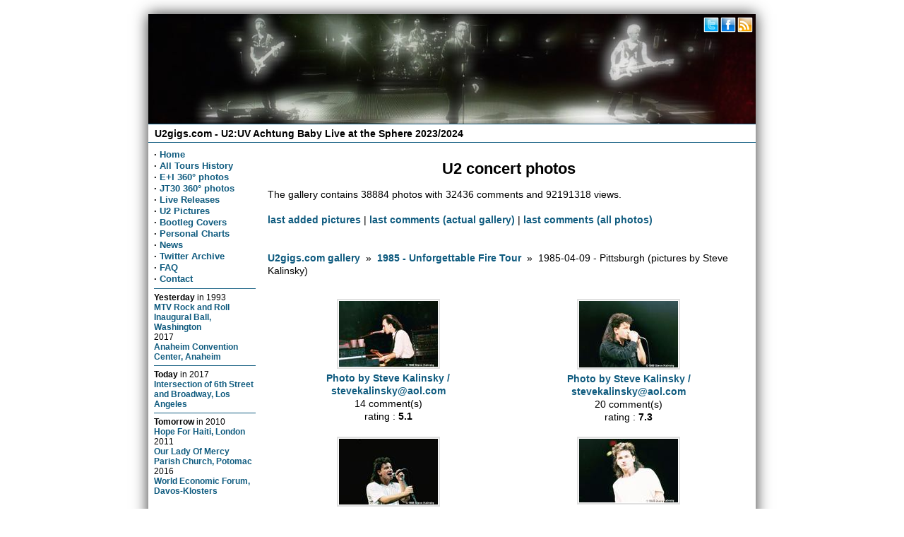

--- FILE ---
content_type: text/html; charset=utf-8
request_url: https://www.u2gigs.com/tourpictures/?dir=1985%20-%20Unforgettable%20Fire%20Tour%2F1985-04-09%20-%20Pittsburgh%20%28pictures%20by%20Steve%20Kalinsky%29%2F&startpic=0
body_size: 9478
content:
<!DOCTYPE html><title>U2gigs.com photos &raquo; Unforgettable Fire Tour &raquo; 1985-04-09 - Pittsburgh (pictures by Steve Kalinsky)</title><meta name="twitter:title" content="U2gigs.com photos &raquo; Unforgettable Fire Tour &raquo; 1985-04-09 - Pittsburgh (pictures by Steve Kalinsky)"/><meta property="og:title" content="U2gigs.com photos &raquo; Unforgettable Fire Tour &raquo; 1985-04-09 - Pittsburgh (pictures by Steve Kalinsky)"/><link rel="stylesheet" href="/css/layout3.css"/><link rel="stylesheet" href="/css/lazyYT.css"/><meta property="og:site_name" content="U2gigs.com"/><meta property="og:type" content="website"/><meta name="twitter:site" content="@u2gigs"/><meta name="viewport" content="width=device-width, initial-scale=1.0, minimum-scale=1.0" /><link rel="me" type="text/html" href="https://www.google.com/profiles/u2gigscom" /><link rel="pingback" href="https://pingback.u2cdn.com/" /><script src="/js/basket.full.min.js" type="text/javascript"></script><script type="text/javascript"> basket.require({  url: 'https://ajax.googleapis.com/ajax/libs/jquery/1.9.1/jquery.min.js' }).then(function() {  basket.require({url: '/js/jquery.mmenu.min.all.js'  }).then(function() {basket.require({ url: '/js/menu.js', unique: 007}), basket.require({ url: '/js/script.js'}), basket.require({ url: '/js/lazyYT.js', unique: 009})  }) });</script><!--[if lt IE 9]><script src="//cdnjs.cloudflare.com/ajax/libs/respond.js/1.4.2/respond.js"></script><script src="//cdnjs.cloudflare.com/ajax/libs/modernizr/2.7.1/modernizr.min.js"></script><![endif]--><meta property="og:url" content="http://www.u2gigs.com/tourpictures/?dir=1985%20-%20Unforgettable%20Fire%20Tour%2F1985-04-09%20-%20Pittsburgh%20%28pictures%20by%20Steve%20Kalinsky%29%2F&amp;startpic=0" /><meta name="robots" content="INDEX,FOLLOW"/><meta name="twitter:card" content="summary"/><meta property="og:image" content="https://www.u2gigs.com/assets/images/u2gigs_300.png"/><meta name="twitter:image" content="https://www.u2gigs.com/assets/images/u2gigs_300.png"/><meta name="description" content="U2gigs.com Unforgettable Fire Tour &raquo; 1985-04-09 - Pittsburgh (pictures by Steve Kalinsky). U2 concert photo gallery."/><meta property="og:description" content="U2gigs.com Unforgettable Fire Tour &raquo; 1985-04-09 - Pittsburgh (pictures by Steve Kalinsky). U2 concert photo gallery." /><meta data-page-subject="true" name="keywords" content="U2, U2:UV, Sphere, Las Vegas, U2:UV Achtung Baby Live at the Sphere, U2 Joshua Tree Tour 2019, U2 Experience + Innocence Tour 2018, U2 Joshua Tree Tour 2017, Innocence + Experience Tour 2015, U2 Tour, U2 360 degrees, 360, U2 Vertigo Tour, U2 2011, U2 Tour 2011, pictures, photos, pix, setlists, setlist, reviews, tickets, shows, locations, venues, U2 bootleg cover"/><meta property="fb:app_id" content="110077585684483"/><meta property="fb:admins" content="1477485076"/><meta name="author" content="Matthias Muehlbradt, Andre Axver"/><meta name="copyright" content="Copyright (c) 2001-2020 by Matthias Muehlbradt, Andre Axver"/><meta name="author" content="Matthias Muehlbradt, Andre Axver"/><meta name="copyright" content="Copyright (c) 2001-2020 by Matthias Muehlbradt, Andre Axver"/><link rel="alternate" title="U2gigs.com gallery last commented" type="application/rss+xml" href="/lastcommented.xml"/><link rel="alternate" title="U2gigs.com gallery last added photos" type="application/rss+xml" href="/lastaddedpictures.xml"/><style type="text/css" media="screen">.header div.image {height: 155px;width:100%;background: #FFF url(/assets/banner/40.jpg);background-repeat:no-repeat;background-size:860px 155px;background-position:top;}</style><script type="text/javascript">(function(i,s,o,g,r,a,m){i['GoogleAnalyticsObject']=r;i[r]=i[r]||function(){(i[r].q=i[r].q||[]).push(arguments)},i[r].l=1*new Date();a=s.createElement(o),m=s.getElementsByTagName(o)[0];a.async=1;a.src=g;m.parentNode.insertBefore(a,m)})(window,document,'script','/js/analytics.js','ga');ga('create', 'UA-310686-2', 'auto');ga('set', 'anonymizeIp', true);ga('send', 'pageview');</script><link rel="manifest" href="/assets/_icons/manifest.json"><link rel="shortcut icon" type="image/x-icon" href="/assets/_icons/favicon.ico"> <link rel="icon" type="image/x-icon" href="/assets/_icons/favicon.ico"> <link rel="icon" type="image/gif" href="/assets/_icons/favicon.gif"> <link rel="icon" type="image/png" href="/assets/_icons/favicon.png"> <link rel="apple-touch-icon" href="/assets/_icons/apple-touch-icon.png"> <link rel="apple-touch-icon" href="/assets/_icons/apple-touch-icon-57x57.png" sizes="57x57"> <link rel="apple-touch-icon" href="/assets/_icons/apple-touch-icon-60x60.png" sizes="60x60"> <link rel="apple-touch-icon" href="/assets/_icons/apple-touch-icon-72x72.png" sizes="72x72"> <link rel="apple-touch-icon" href="/assets/_icons/apple-touch-icon-76x76.png" sizes="76x76"> <link rel="apple-touch-icon" href="/assets/_icons/apple-touch-icon-114x114.png" sizes="114x114"> <link rel="apple-touch-icon" href="/assets/_icons/apple-touch-icon-120x120.png" sizes="120x120"> <link rel="apple-touch-icon" href="/assets/_icons/apple-touch-icon-128x128.png" sizes="128x128"> <link rel="apple-touch-icon" href="/assets/_icons/apple-touch-icon-144x144.png" sizes="144x144"> <link rel="apple-touch-icon" href="/assets/_icons/apple-touch-icon-152x152.png" sizes="152x152"> <link rel="apple-touch-icon" href="/assets/_icons/apple-touch-icon-180x180.png" sizes="180x180"> <link rel="apple-touch-icon" href="/assets/_icons/apple-touch-icon-precomposed.png"> <link rel="icon" type="image/png" href="/assets/_icons/favicon-16x16.png" sizes="16x16"> <link rel="icon" type="image/png" href="/assets/_icons/favicon-32x32.png" sizes="32x32"> <link rel="icon" type="image/png" href="/assets/_icons/favicon-96x96.png" sizes="96x96"> <link rel="icon" type="image/png" href="/assets/_icons/favicon-160x160.png" sizes="160x160"> <link rel="icon" type="image/png" href="/assets/_icons/favicon-192x192.png" sizes="192x192"> <link rel="icon" type="image/png" href="/assets/_icons/favicon-196x196.png" sizes="196x196"></head><body><!--u2gigs_noindex--><div class="wrapper"><div class="headermobile show-phone"><a href="#menu" class="show-phone menu"></a><h1><a href="/">U2gigs.com</a></h1></div><div class="header hide-phone"><div class="image"><div class="socialheader"><a href="https://twitter.com/u2gigs"><img data-width="24" data-height="24" class="mediaquerydependent" data-media="screen and (min-width: 48em)" id="socialbuttons" data-alt="Twitter" data-title="Twitter" data-src="[data-uri]%3D%3D"/></a><a href="https://www.facebook.com/u2gigs"><img data-width="24" data-height="24" class="mediaquerydependent" data-media="screen and (min-width: 48em)" id="socialbuttons" data-alt="Facebook" data-title="Facebook" data-src="[data-uri]%3D%3D"/></a><a href="https://www.u2gigs.com/news.xml"><img data-width="24" data-height="24" class="mediaquerydependent" data-media="screen and (min-width: 48em)" id="socialbuttons" data-alt="RSS" data-title="RSS feed" data-src="[data-uri]%3D%3D"/></a></div></div></div><div class="subheader hide-phone"><a href="/"><h1>U2gigs.com - U2:UV Achtung Baby Live at the Sphere 2023/2024</span></h1></a></div><div class="leftmenu hide-phone"><b>·</b> <a href="/">Home</a><br/><b>·</b> <a href="/all-u2-tours.html">All Tours History</a><br/><b>·</b> <a href="https://www.u2gigs.com/u2eitour_360.html">E+I 360° photos</a><br/><b>·</b> <a href="https://www.u2gigs.com/jt30_360.html">JT30 360° photos</a><br/><b>·</b> <a href="/livereleases.html">Live Releases</a><br/><b>·</b> <a href="/tourpictures/">U2 Pictures</a><br/><b>·</b> <a href="/cover/">Bootleg Covers</a><br/><b>·</b> <a href="/personalshowcharts.html">Personal Charts</a><br/><b>·</b> <a href="https://www.u2gigs.com/archive.html">News</a><br/><b>·</b> <a href="/tweets/">Twitter Archive</a><br/><b>·</b> <a href="/faq.html">FAQ</a><br/><b>·</b> <a href="/feedback.html" rel="nofollow">Contact</a><br/><hr><div class="history"><span class="small"><strong>Yesterday</strong> in </span>  <font class="small">1993</font><br/><a href="/show16.html">MTV Rock and Roll Inaugural Ball, Washington</a><br/> <font class="small">2017</font><br/><a href="/show2021.html">Anaheim Convention Center, Anaheim</a><hr/><span class="small"><strong>Today</strong> in </span>  <font class="small">2017</font><br/><a href="/show2020.html">Intersection of 6th Street and Broadway, Los Angeles</a><hr/><span class="small"><strong>Tomorrow</strong> in </span>  <font class="small">2010</font><br/><a href="/show1677.html">Hope For Haiti, London</a><br/> <font class="small">2011</font><br/><a href="/show1716.html">Our Lady Of Mercy Parish Church, Potomac</a><br/> <font class="small">2016</font><br/><a href="/show1978.html">World Economic Forum, Davos-Klosters</a></div><!-- Cached --><br/><hr><div style="text-align:center;" class="hide-phone"><strong><a href="/tourpictures/">New U2 photos</a></strong><br/><br/><a href="/tourpictures/index.php?display=2019 - The Joshua Tree Tour 2019/2019-12-15 - Mumbai/tony_blackman_U2 Mumbai 84.jpg"><img data-src="https://gallery.u2cdn.com/2019 - The Joshua Tree Tour 2019/2019-12-15 - Mumbai/.thumbs/thumb_tony_blackman_U2 Mumbai 84.jpg" class="mediaquerydependent"  data-alt="2019 - The Joshua Tree Tour 2019/2019-12-15 - Mumbai" data-media="screen and (min-width: 48em)" data-title="2019 - The Joshua Tree Tour 2019/2019-12-15 - Mumbai" data-width="140" data-height="105"/></a><br/><br/><a href="/tourpictures/index.php?display=2019 - The Joshua Tree Tour 2019/2019-12-15 - Mumbai/tony_blackman_U2 Mumbai 01.jpg"><img data-src="https://gallery.u2cdn.com/2019 - The Joshua Tree Tour 2019/2019-12-15 - Mumbai/.thumbs/thumb_tony_blackman_U2 Mumbai 01.jpg" class="mediaquerydependent"  data-alt="2019 - The Joshua Tree Tour 2019/2019-12-15 - Mumbai" data-media="screen and (min-width: 48em)" data-title="2019 - The Joshua Tree Tour 2019/2019-12-15 - Mumbai" data-width="140" data-height="105"/></a><br/><br/><a href="/tourpictures/index.php?display=2019 - The Joshua Tree Tour 2019/2019-12-15 - Mumbai/tony_blackman_U2 Mumbai 12.jpg"><img data-src="https://gallery.u2cdn.com/2019 - The Joshua Tree Tour 2019/2019-12-15 - Mumbai/.thumbs/thumb_tony_blackman_U2 Mumbai 12.jpg" class="mediaquerydependent"  data-alt="2019 - The Joshua Tree Tour 2019/2019-12-15 - Mumbai" data-media="screen and (min-width: 48em)" data-title="2019 - The Joshua Tree Tour 2019/2019-12-15 - Mumbai" data-width="140" data-height="105"/></a><br/><br/><a href="/tourpictures/index.php?display=2019 - The Joshua Tree Tour 2019/2019-12-15 - Mumbai/tony_blackman_U2 Mumbai 104.jpg"><img data-src="https://gallery.u2cdn.com/2019 - The Joshua Tree Tour 2019/2019-12-15 - Mumbai/.thumbs/thumb_tony_blackman_U2 Mumbai 104.jpg" class="mediaquerydependent"  data-alt="2019 - The Joshua Tree Tour 2019/2019-12-15 - Mumbai" data-media="screen and (min-width: 48em)" data-title="2019 - The Joshua Tree Tour 2019/2019-12-15 - Mumbai" data-width="140" data-height="105"/></a><br/><br/><a href="/tourpictures/index.php?display=2019 - The Joshua Tree Tour 2019/2019-12-15 - Mumbai/tony_blackman_U2 Mumbai 80.jpg"><img data-src="https://gallery.u2cdn.com/2019 - The Joshua Tree Tour 2019/2019-12-15 - Mumbai/.thumbs/thumb_tony_blackman_U2 Mumbai 80.jpg" class="mediaquerydependent"  data-alt="2019 - The Joshua Tree Tour 2019/2019-12-15 - Mumbai" data-media="screen and (min-width: 48em)" data-title="2019 - The Joshua Tree Tour 2019/2019-12-15 - Mumbai" data-width="140" data-height="105"/></a><br/><br/></div><!-- Cached --><br/><hr></div><div class="maincontent"><h1>U2 concert photos</h1><div class='hide-phone'>The gallery contains 38884 photos with 32436 comments and 92191318 views.<br/><br/></div><div class="gallery"><div class="hide-phone"><div id="specialpageslinks"><a href="?lastaddedpictures=1">last added pictures</a> | <a href="?lastcommented=1985%20-%20Unforgettable%20Fire%20Tour%2F1985-04-09%20-%20Pittsburgh%20%28pictures%20by%20Steve%20Kalinsky%29%2F">last comments (actual gallery)</a> | <a href="?lastcommented=">last comments (all photos)</a></div><br/><br/></div><div id="dirbarleft"> <a href="/tourpictures/?dir=">U2gigs.com gallery</a> &nbsp;&raquo;&nbsp; <a href="/tourpictures/?dir=1985%20-%20Unforgettable%20Fire%20Tour%2F">1985 - Unforgettable Fire Tour</a> &nbsp;&raquo;&nbsp; 1985-04-09 - Pittsburgh (pictures by Steve Kalinsky)  </div><br/><br/> <div id="dirlist">  </div> <div class="row"> <div class="cute-6-tablet centered"><a href="/tourpictures/index.php?display=1985%20-%20Unforgettable%20Fire%20Tour%2F1985-04-09%20-%20Pittsburgh%20%28pictures%20by%20Steve%20Kalinsky%29%2F1.jpg" title="Photo by Steve Kalinsky / stevekalinsky@aol.com" class="picthumbnail"><img src="https://gallery.u2cdn.com/1985%20-%20Unforgettable%20Fire%20Tour%2F1985-04-09%20-%20Pittsburgh%20%28pictures%20by%20Steve%20Kalinsky%29%2F%2F.thumbs%2Fthumb_1.jpg" alt="Photo by Steve Kalinsky / stevekalinsky@aol.com" class="thumbnail" /></a><div class="picinfo"><a href="/tourpictures/index.php?display=1985%20-%20Unforgettable%20Fire%20Tour%2F1985-04-09%20-%20Pittsburgh%20%28pictures%20by%20Steve%20Kalinsky%29%2F1.jpg" title="Photo by Steve Kalinsky / stevekalinsky@aol.com"> Photo by Steve Kalinsky / <span class="__cf_email__" data-cfemail="bac9cedfccdfd1dbd6d3d4c9d1c3fadbd5d694d9d5d7">[email&#160;protected]</span></a> 14 comment(s)<br/> rating : <b>5.1</b></div>  </div> <div class="cute-6-tablet centered"><a href="/tourpictures/index.php?display=1985%20-%20Unforgettable%20Fire%20Tour%2F1985-04-09%20-%20Pittsburgh%20%28pictures%20by%20Steve%20Kalinsky%29%2F4.jpg" title="Photo by Steve Kalinsky / stevekalinsky@aol.com" class="picthumbnail"><img src="https://gallery.u2cdn.com/1985%20-%20Unforgettable%20Fire%20Tour%2F1985-04-09%20-%20Pittsburgh%20%28pictures%20by%20Steve%20Kalinsky%29%2F%2F.thumbs%2Fthumb_4.jpg" alt="Photo by Steve Kalinsky / stevekalinsky@aol.com" class="thumbnail" /></a><div class="picinfo"><a href="/tourpictures/index.php?display=1985%20-%20Unforgettable%20Fire%20Tour%2F1985-04-09%20-%20Pittsburgh%20%28pictures%20by%20Steve%20Kalinsky%29%2F4.jpg" title="Photo by Steve Kalinsky / stevekalinsky@aol.com"> Photo by Steve Kalinsky / <span class="__cf_email__" data-cfemail="f2818697849799939e9b9c81998bb2939d9edc919d9f">[email&#160;protected]</span></a> 20 comment(s)<br/> rating : <b>7.3</b></div>  </div></div>  <div class="row"> <div class="cute-6-tablet centered"><a href="/tourpictures/index.php?display=1985%20-%20Unforgettable%20Fire%20Tour%2F1985-04-09%20-%20Pittsburgh%20%28pictures%20by%20Steve%20Kalinsky%29%2F2.jpg" title="Photo by Steve Kalinsky / stevekalinsky@aol.com" class="picthumbnail"><img src="https://gallery.u2cdn.com/1985%20-%20Unforgettable%20Fire%20Tour%2F1985-04-09%20-%20Pittsburgh%20%28pictures%20by%20Steve%20Kalinsky%29%2F%2F.thumbs%2Fthumb_2.jpg" alt="Photo by Steve Kalinsky / stevekalinsky@aol.com" class="thumbnail" /></a><div class="picinfo"><a href="/tourpictures/index.php?display=1985%20-%20Unforgettable%20Fire%20Tour%2F1985-04-09%20-%20Pittsburgh%20%28pictures%20by%20Steve%20Kalinsky%29%2F2.jpg" title="Photo by Steve Kalinsky / stevekalinsky@aol.com"> Photo by Steve Kalinsky / <span class="__cf_email__" data-cfemail="ee9d9a8b988b858f8287809d8597ae8f8182c08d8183">[email&#160;protected]</span></a> rating : <b>6.1</b></div>  </div> <div class="cute-6-tablet centered"><a href="/tourpictures/index.php?display=1985%20-%20Unforgettable%20Fire%20Tour%2F1985-04-09%20-%20Pittsburgh%20%28pictures%20by%20Steve%20Kalinsky%29%2F5.jpg" title="Photo by Steve Kalinsky / stevekalinsky@aol.com" class="picthumbnail"><img src="https://gallery.u2cdn.com/1985%20-%20Unforgettable%20Fire%20Tour%2F1985-04-09%20-%20Pittsburgh%20%28pictures%20by%20Steve%20Kalinsky%29%2F%2F.thumbs%2Fthumb_5.jpg" alt="Photo by Steve Kalinsky / stevekalinsky@aol.com" class="thumbnail" /></a><div class="picinfo"><a href="/tourpictures/index.php?display=1985%20-%20Unforgettable%20Fire%20Tour%2F1985-04-09%20-%20Pittsburgh%20%28pictures%20by%20Steve%20Kalinsky%29%2F5.jpg" title="Photo by Steve Kalinsky / stevekalinsky@aol.com"> Photo by Steve Kalinsky / <span class="__cf_email__" data-cfemail="4c3f38293a29272d2025223f27350c2d2320622f2321">[email&#160;protected]</span></a> 3 comment(s)<br/> rating : <b>6.5</b></div>  </div></div>  <div class="row"> <div class="cute-6-tablet centered"><a href="/tourpictures/index.php?display=1985%20-%20Unforgettable%20Fire%20Tour%2F1985-04-09%20-%20Pittsburgh%20%28pictures%20by%20Steve%20Kalinsky%29%2F3.jpg" title="Photo by Steve Kalinsky / stevekalinsky@aol.com" class="picthumbnail"><img src="https://gallery.u2cdn.com/1985%20-%20Unforgettable%20Fire%20Tour%2F1985-04-09%20-%20Pittsburgh%20%28pictures%20by%20Steve%20Kalinsky%29%2F%2F.thumbs%2Fthumb_3.jpg" alt="Photo by Steve Kalinsky / stevekalinsky@aol.com" class="thumbnail" /></a><div class="picinfo"><a href="/tourpictures/index.php?display=1985%20-%20Unforgettable%20Fire%20Tour%2F1985-04-09%20-%20Pittsburgh%20%28pictures%20by%20Steve%20Kalinsky%29%2F3.jpg" title="Photo by Steve Kalinsky / stevekalinsky@aol.com"> Photo by Steve Kalinsky / <span class="__cf_email__" data-cfemail="c1b2b5a4b7a4aaa0ada8afb2aab881a0aeadefa2aeac">[email&#160;protected]</span></a> 4 comment(s)<br/> rating : <b>6.6</b></div>  </div></div> <div id="pagenav"></div><div class="center"><ul class="share-buttons">Share this<br/><li><a href="https://www.facebook.com/sharer/sharer.php?u=http%3A%2F%2Fwww.u2gigs.com&amp;t=" target="_blank" title="Share on Facebook" onclick="window.open('https://www.facebook.com/sharer/sharer.php?u=' + encodeURIComponent(document.URL) + '&amp;t=' + encodeURIComponent(document.URL)); return false;"><i class="icon-facebook fa-2x"></i></a></li><li><a href="https://twitter.com/intent/tweet?source=http%3A%2F%2Fwww.u2gigs.com&amp;text=:%20http%3A%2F%2Fwww.u2gigs.com&amp;via=u2gigs" target="_blank" title="Tweet" onclick="window.open('https://twitter.com/intent/tweet?via=u2gigs&amp;text=' + encodeURIComponent(document.title) + ':%20' + encodeURIComponent(document.URL)); return false;"><i class="icon-twitter fa-2x"></i></a></li><li><a href="whatsapp://send?text=http%3A%2F%2Fwww.u2gigs.com" target="_blank" title="WhatsApp" onclick="window.open('whatsapp://send?text=Take a look at this website: ' + encodeURIComponent(document.title) + '%20-%20' + encodeURIComponent(document.URL)); return false;"><i class="icon-whatsapp fa-2x"></i></a></li><li><a href="https://plus.google.com/share?url=http%3A%2F%2Fwww.u2gigs.com" target="_blank" title="Share on Google+" onclick="window.open('https://plus.google.com/share?url=' + encodeURIComponent(document.URL)); return false;"><i class="icon-googleplus fa-2x"></i></a></li><li><a href="https://www.tumblr.com/share?v=3&amp;u=http%3A%2F%2Fwww.u2gigs.com&amp;t=&amp;s=" target="_blank" title="Post to Tumblr" onclick="window.open('http://www.tumblr.com/share?v=3&amp;u=' + encodeURIComponent(document.URL) + '&amp;t=' +  encodeURIComponent(document.title)); return false;"><i class="icon-tumblr fa-2x"></i></a></li><li><a href="/cdn-cgi/l/email-protection#7a45090f18101f190e475c1b170a4118151e0347405f484a120e0e0a5f493b5f483c5f483c0d0d0d540f481d131d0954191517" target="_blank" title="Email" onclick="window.open('mailto:?subject=' + encodeURIComponent(document.title) + '&amp;body=' +  encodeURIComponent(document.URL)); return false;"><i class="icon-mail fa-2x"></i></a></li></ul></div><br/></div><!--u2gigs_noindex--></div><div class="row"><div class="footer cute-12-tablet hide-phone"><font class="small">This site is using <a href="https://phpgraphy.sourceforge.net/" target="_new">phpgraphy</a> for the galleries. The tour database script was initially written by Martin Stieglmayer and heavily modified since then. The cover section is maintained by Marc. All photos, logos, lyrics, covers and trademarks on this site are property of their respective owner. The comments and reviews are property of their posters; all the rest &copy;&nbsp;1996<script data-cfasync="false" src="/cdn-cgi/scripts/5c5dd728/cloudflare-static/email-decode.min.js"></script><script>new Date().getFullYear()>2010&&document.write("-"+new Date().getFullYear());</script> by <a href="/feedback.html">Matthias M&uuml;hlbradt and Andr&eacute; Axver</a>.<br/> <a href="https://www.u2gigs.com/news.xml">RSS feed</a> | <a href="https://twitter.com/u2gigs">Twitter</a> | <a href="https://www.youtube.com/user/u2006com">Youtube</a> | <a href="https://www.facebook.com/u2gigs">Facebook</a> | <a href="https://u2gigs.mixlr.com/">Mixlr</a></font><br><a style="font-size:85%;" href="https://www.youtube.com/t/terms">YouTube Terms of Service</a> | <a style="font-size:85%;" href="https://policies.google.com/privacy">Google Privacy Policy</a></div></div><div class="row"><div class="footermobile show-phone">U2gigs.com Social<br/><a href="https://twitter.com/u2gigs"><i class="icon-twitter fa-3x"></i></a><a href="https://www.facebook.com/u2gigs"><i class="icon-facebook fa-3x"></i></a><a href="https://www.youtube.com/user/U2006com"><i class="icon-youtube fa-3x"></i></a><a href="https://www.u2gigs.com/news.xml"><i class="icon-rss fa-3x"></i><br/></a><br/>&copy; 1996<script>new Date().getFullYear()>2010&&document.write("-"+new Date().getFullYear());</script> U2gigs.com<br/><br/><a class="layoutswitch" href="/layout.html?layout=fixed"><div style="display: inline-block; width:100%;">Switch to Desktop design<br/><i class="icon-desktop fa-3x"></i></div></a></div></div></div></div><a href="#" class="back-to-top"></a><script type="text/javascript">jQuery(document).ready(function() {var offset = 220;var duration = 500;jQuery(window).scroll(function() {if (jQuery(this).scrollTop() > offset) {jQuery('.back-to-top').fadeIn(duration);} else {jQuery('.back-to-top').fadeOut(duration);}});jQuery('.back-to-top').click(function(event) {event.preventDefault();jQuery('html, body').animate({scrollTop: 0}, duration);return false;})});</script><script type="text/javascript">$(document).ready(function(){$(".show-comments").on("click",function(){var t="u2gigs";$.ajax({type:"GET",url:"https://"+t+".disqus.com/embed.js",dataType:"script",cache:!0}),$(this).fadeOut()})});</script><script type="text/javascript">function mediaqueryload(){  var queriedresource = document.querySelectorAll('.mediaquerydependent'),all = queriedresource.length,current = null,attr = null;  while (all--) { current = queriedresource[all]; if (  current.dataset.media && window.matchMedia(current.dataset.media).matches) {for (attr in current.dataset) {  if (attr !== 'media') { current.setAttribute(attr, current.dataset[attr]);  }} }  }}mediaqueryload();</script><nav id="menu"> <ul><li><a href="/">Home</a></li><li><span>Upcoming shows</span><ul></ul></li><li><span>Recent shows</span><ul><li><a href="/show2309.html">2025-10-21 - Tulsa, Oklahoma</a></li><li><a href="/show2310.html">2025-06-20 - Dublin, Ireland</a></li><li><a href="/show2311.html">2025-05-24 - Belfast, Northern Ireland</a></li><li><a href="/show2312.html">2025-05-22 - London, England</a></li><li><a href="/show2313.html">2025-05-16 - Cannes, France</a></li><li><a href="/show2314.html">2024-09-07 - Monte Carlo, Monaco</a></li><li><a href="/show2307.html">2024-03-02 - Las Vegas, Nevada</a></li><li><a href="/show2306.html">2024-03-01 - Las Vegas, Nevada</a></li><li><a href="/show2305.html">2024-02-24 - Las Vegas, Nevada</a></li><li><a href="/show2304.html">2024-02-23 - Las Vegas, Nevada</a></li></ul></li></li><li><span>All Tours History</span><ul><li ><a href="/all-u2-tours.html">All Tours</a></li><li><span>Select Tour</a></span><ul><li><span>U2:UV AB live at the Sphere</span><ul><li ><a href='/tour256.html'>2023</a></li><li ><a href='/tour257.html'>2024</a></li><li ><a href='/U2_UV_Achtung_Baby_Live_at_the_Sphere.html'>complete tour statistics</a></li></ul></li><li><span>Stories of Surrender Tour</span><ul><li ><a href='/tour251.html'>Promo Appearances</a></li><li ><a href='/tour252.html'>2022</a></li><li ><a href='/tour255.html'>2023</a></li><li ><a href='/Stories_of_Surrender_Tour.html'>complete tour statistics</a></li></ul></li><li><a href='/Joshua_Tree_Tour_2019.html'>Joshua Tree Tour 2019</a></li><li><span>Experience + Innocence Tour 2018</span><ul><li ><a href='/tour247.html'>Leg 1: North America</a></li><li ><a href='/tour248.html'>Leg 2: Europe</a></li><li ><a href='/Experience__Innocence_Tour.html'>complete tour statistics</a></li></ul></li><li><span>Joshua Tree Tour 2017</span><ul><li ><a href='/tour243.html'>Leg 1: North America</a></li><li ><a href='/tour244.html'>Leg 2: Europe</a></li><li ><a href='/tour245.html'>Leg 3: The Americas</a></li><li ><a href='/Joshua_Tree_Tour_2017.html'>complete tour statistics</a></li></ul></li><li><span>Innocence + Experience Tour</span><ul><li ><a href='/tour241.html'>Leg 1: North America</a></li><li ><a href='/tour242.html'>Leg 2: Europe</a></li><li ><a href='/Innocence__Experience_Tour.html'>complete tour statistics</a></li></ul></li><li ><a href='/Songs_Of_Innocence_Promo_Tour.html'>Songs Of Innocence Promo Tour</a></li><li ><a href='/360__Tour.html'>360&deg; Tour</a></li><li><a href='/No_Line_On_The_Horizon_Promo_Tour.html'>No Line On The Horizon Promo Tour</a></li><li><a href='/Vertigo_Tour.html'>Vertigo Tour</a></li><li><a href='/How_To_Dismantle_An_Atomic_Bomb_Promo_Tour.html'>How To Dismantle An Atomic Bomb Promo Tour</a></li><li><a href='/Elevation_Tour.html'>Elevation Tour</a></li><li><a href='/All_That_You_Can_t_Leave_Behind_Promo_Tour.html'>All That You Can't Leave Behind Promo Tour</a></li><li><a href='/PopMart_Tour.html'>PopMart Tour</a></li><li><a href='/ZOO_TV_Tour.html'>ZOO TV Tour</a></li><li><a href='/Lovetown_Tour.html'>Lovetown Tour</a></li><li><a href='/Joshua_Tree_Tour.html'>Joshua Tree Tour</a></li><li><a href='/Conspiracy_Of_Hope.html'>Conspiracy Of Hope</a></li><li><a href='/Unforgettable_Fire_Tour.html'>Unforgettable Fire Tour</a></li><li><a href='/War_Tour.html'>War Tour</a></li><li><a href='/October_Tour.html'>October Tour</a></li><li><a href='/Boy_Tour.html'>Boy Tour</a></li><li><a href='/11_O_Clock_Tick_Tock_Tour.html'>11 O'Clock Tick Tock Tour</a></li><li><a href='/Early_Days.html'>Early Days</a></li><li><a href='/Various_Dates.html'>Various Dates</a></li></ul></li><li ><a href="/all-songnames.html">Songnames</a></li><li ><a href="/all-snippets.html">Snippets</a></li><li ><a href="/all-locations.html">Locations</a></li><li ><a href="/tourdb-stats.html">Tour Statistics</a></li></ul></li><li ><a href="/jt30_360.html">JT30 360° photos</a></li><li ><a href="/tourpictures/">U2 Pictures</a></li><li ><a href="/cover/">Bootleg Covers</a></li><li ><a href="/personalshowcharts.html">Personal Charts</a></li><li ><a href="/archive.html">News</a></li><li><a href="/twitterstream/">Twitter Stream</a></li><li ><a href="/tweets/">Twitter Archive</a></li><li ><a href="/faq.html">FAQ</a></li><li ><a href="/feedback.html">Contact</a></li></ul></nav><!--/u2gigs_noindex--><script defer src="https://static.cloudflareinsights.com/beacon.min.js/vcd15cbe7772f49c399c6a5babf22c1241717689176015" integrity="sha512-ZpsOmlRQV6y907TI0dKBHq9Md29nnaEIPlkf84rnaERnq6zvWvPUqr2ft8M1aS28oN72PdrCzSjY4U6VaAw1EQ==" data-cf-beacon='{"version":"2024.11.0","token":"09857a96b96f44f785f4231e539e7b35","r":1,"server_timing":{"name":{"cfCacheStatus":true,"cfEdge":true,"cfExtPri":true,"cfL4":true,"cfOrigin":true,"cfSpeedBrain":true},"location_startswith":null}}' crossorigin="anonymous"></script>
</body></html>
